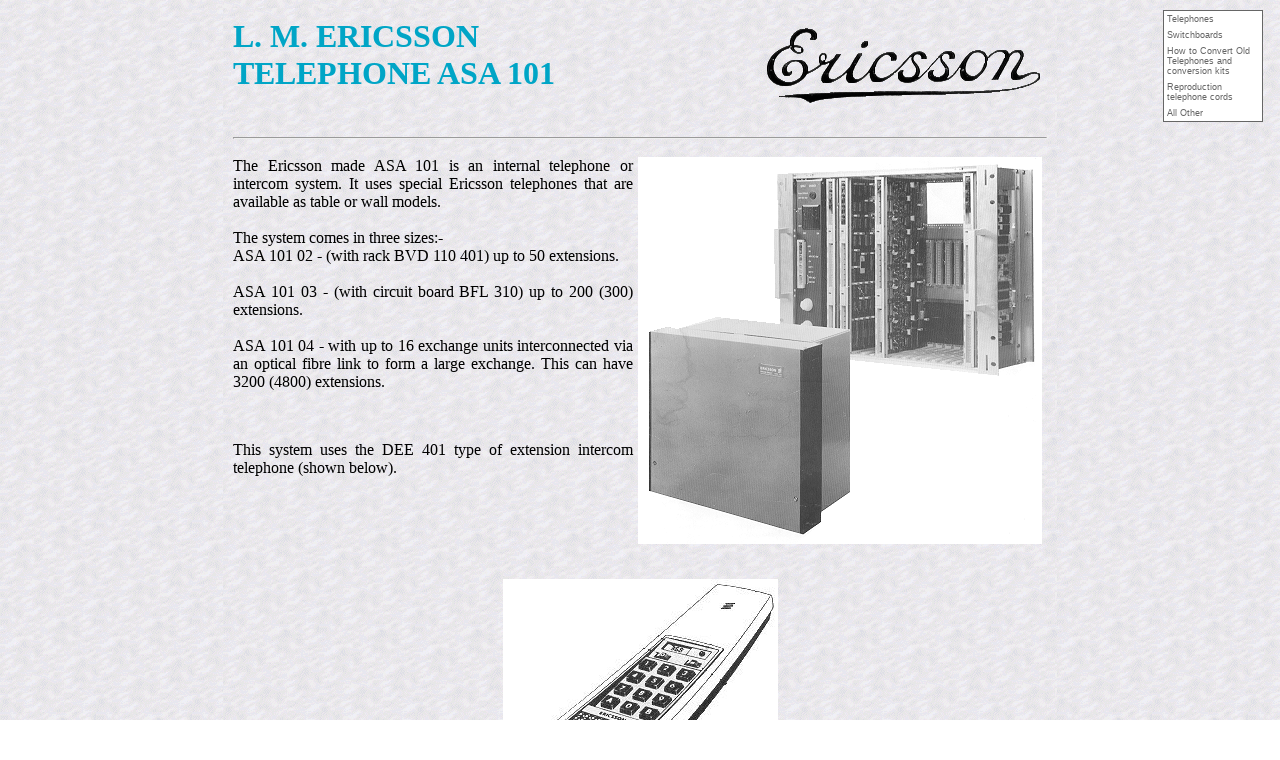

--- FILE ---
content_type: text/html
request_url: https://www.britishtelephones.com/ericsson/asa101.htm
body_size: 1418
content:
<!DOCTYPE HTML PUBLIC "-//W3C//DTD HTML 3.2 FINAL//EN">
<html>

<head>
<title>L. M. ERICSSON ASA 101 and DEE 401</title>
<meta name="keywords" content="L. M. ERICSSON ASA 101 and DEE 401">
<meta name="description" content="L. M. ERICSSON ASA 101 and DEE 401">
</head>

<body background="../back9.gif">

<div align="center">
<table width="66%"  border="0" cellpadding="0" cellspacing="10"
bgcolor="#FFFFFF" height="459" background="../back9.gif">    <tr>        
		<td height="71" align="left" valign="top">
						

<img src="ericsson/eric6.gif" alt="eric6.gif (7121 bytes)"
align="right"><b><font color="#00A5C6" size="6">L. M.

		ERICSSON<br>
		TELEPHONE ASA 101<br>
&nbsp;</font></b><hr></td>    </tr>    <tr>        
	<td valign="top">
	<p align="justify"><img src="ericsson/asa101.gif" align="right" hspace="5" width="404" height="387">The
Ericsson made ASA 101 is an internal telephone or intercom system. It uses special
Ericsson telephones that are available as table or wall models.<br>
<br>
The system comes in three sizes:-<br>
ASA 101 02 - (with rack BVD 110 401) up to 50 extensions.<br>
<br>
ASA 101 03 - (with circuit board BFL 310) up to 200 (300) extensions.<br>
<br>
ASA 101 04 - with up to 16 exchange units interconnected via an optical fibre link to form
a large exchange. This can have 3200 (4800) extensions.</p>
	<p align="justify">&nbsp;</p>

<p align="justify">This system uses the DEE 401 type of extension intercom 
telephone (shown below).</p>
	<p align="justify">&nbsp;</p>
	<p align="center">&nbsp;</p>

<p align="center"><br>
<img src="../pictures/dee401.jpg" alt="dee401.jpg (14215 bytes)" width="275" height="252">
</p>
	<p align="center"><b>DEE 401</b></p>
	<p align="center">&nbsp;</p>
	<p align="center">
	<img border="0" src="ericsson/dee401red.jpg" width="661" height="484"></p>
	<p align="center"><b>DEE 401</b></p>
	<p align="center">&nbsp;</p>
	<p align="center">&nbsp;</p>

<p>&nbsp;
</p>
	<p>&nbsp;</p>

	</td>        
	   </tr>    <tr>        
		<td height="164" valign=top>&nbsp;<TABLE CELLPADDING=0 CELLSPACING=0 WIDTH=652 BORDER=0 align=center bgcolor="#00A5C6" height="13">
<TR>
	<TD align="center" valign=middle width="180" style="border-style: ridge; border-color: #00FFFF" bordercolor="#00FFFF" height="30"><font size="3" color="#FFFFFF"><a href="../homepage.htm"><B>Home page</B></a></font></TD>
	<TD align="center" valign=middle width="180" style="border-style: ridge; border-color: #00FFFF" bordercolor="#00FFFF" height="30"><font size="3" color="#FFFFFF"><B><a href="../telelist.htm">BT/GPO Telephones</a></B></font></TD>
	<TD align="center" valign=middle width="180" style="border-style: ridge; border-color: #00FFFF" bordercolor="#00FFFF" height="30"><font size="3" color="#FFFFFF"><B><a href="menuetel.htm">Ericsson
      Telephones</a></B></font></TD>
<TD align="center" valign=middle width="180" style="border-style: ridge; border-color: #00FFFF" bordercolor="#00FFFF" height="30"><font size="3" color="#FFFFFF"><B><a href="../menueric.htm">Ericsson
  Home Page</a></B></font></TD>
<TD align="center" valign=middle width="180" style="border-style: ridge; border-color: #00FFFF" bordercolor="#00FFFF" height="30"><font size="3" color="#FFFFFF"><B><a href="menupabx.htm">Ericsson
  PABX</a></B></font></TD>
<TD align="center" valign=middle width="180" style="border-style: ridge; border-color: #00FFFF" bordercolor="#00FFFF" height="30"><font size="3" color="#FFFFFF"><B><a href="../menusys.htm">All
  Telephone Systems</a></B></font></TD>
</TR>
</table>

		<hr>            <p><P>
		<h5>Last revised: 
<!--webbot bot="TimeStamp"
s-type="EDITED" s-format="%B %d, %Y" startspan -->April 11, 2024<!--webbot bot="TimeStamp" endspan i-checksum="16901" --></h5>
<br><b>FM2</b></p>
<SCRIPT language=JavaScript>
	/*
	 Milonic DHTML Website Navigation Menu - Version 3.4
	 Written by Andy Woolley - Copyright 2002 (c) Milonic Solutions Limited. All Rights Reserved.
	 Please visit http://www.milonic.co.uk/menu or e-mail menu3@milonic.com for more information.
	 
	 The Free use of this menu is only available to Non-Profit, Educational & Personal web sites.
	 Commercial and Corporate licenses  are available for use on all other web sites & Intranets.
	 All Copyright notices MUST remain in place at ALL times and, please keep us informed of your 
	 intentions to use the menu and send us your URL.
	*/
</SCRIPT>	
<SCRIPT language=JavaScript src="../java/stdmenu_array_lev2.js" type=text/javascript></SCRIPT>
<SCRIPT language=JavaScript src="../java/mmenu.js" type=text/javascript></SCRIPT>
<script language=javascript>
function setValue()
{
	mn=getMenuByName("FollowMain")
	menu=eval("menu"+mn)
	menu[10]=parseInt(document.f1.t1.value)
}
</script>
</p>        </td>    </tr>
</table>
</div>
</body>
</html>
